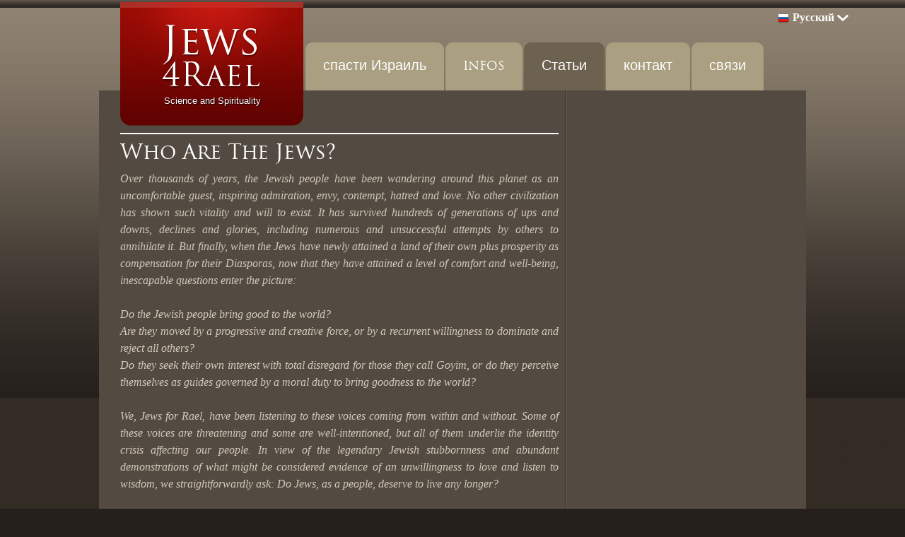

--- FILE ---
content_type: text/html; charset=utf-8
request_url: http://ru.jews4rael.org/page.php?1
body_size: 12300
content:
<!DOCTYPE html PUBLIC "-//W3C//DTD XHTML 1.1//EN" "http://www.w3.org/TR/xhtml11/DTD/xhtml11.dtd">
<html xmlns='http://www.w3.org/1999/xhtml' xml:lang="ru">
<head>
<meta http-equiv='content-type' content='text/html; charset=utf-8' />
<meta http-equiv='content-style-type' content='text/css' />
<meta http-equiv='content-language' content='ru' />
<title>Who Are The Jews? - Jews4Rael</title>
<!-- *JS* -->
<script type='text/javascript' src='/e107_files/e107.js'></script>
<!-- *CSS* -->
<!-- Theme css -->
<link rel='stylesheet' href='/e107_themes/jews4rael/style.css' type='text/css' media='all' />
<link rel='stylesheet' href='/e107_files/e107.css' type='text/css' />
<!-- *META* -->
<!-- e107 meta -->

	<link type="text/css" rel="stylesheet" href="/e107_plugins/e107/style/shCoreDefault.css"/>

	<script type="text/javascript" src="/e107_plugins/e107/jslib/shCore.js"></script>
	<script type="text/javascript" src="/e107_plugins/e107/jslib/shManager.js"></script>
	<script type="text/javascript">
		SyntaxHighlighter.config.tagName = "pre";
		SyntaxHighlighter.Manager.setUrl("/e107_plugins/e107/jslib/");
		
		SyntaxHighlighter.defaults["toolbar"] = false;
		SyntaxHighlighter.all();
	</script>

<!-- Core Meta Tags -->

<!-- *FAV-ICONS* -->
<link rel='icon' href='https://ru.jews4rael.org/favicon.ico' type='image/x-icon' />
<link rel='shortcut icon' href='https://ru.jews4rael.org/favicon.ico' type='image/xicon' />

<!-- *THEME HEAD* -->

		<!--[if lte IE 7]>
			<script type="text/javascript" src="/e107_themes/jews4rael/jslib/menu.js"></script>
		<![endif]-->
		<script type="text/javascript" src="https://ajax.googleapis.com/ajax/libs/prototype/1.7.0.0/prototype.js"></script>
		<script type="text/javascript" src="https://ajax.googleapis.com/ajax/libs/scriptaculous/1.9.0/scriptaculous.js?load=effects"></script>
		<script type="text/javascript" src="/e107_themes/jews4rael/jslib/carousel.js"></script>
		<link rel="stylesheet" href="/e107_themes/jews4rael/csslib/dropdown.css" type="text/css" media="all" />
		<script type="text/javascript" src="/e107_themes/jews4rael/jslib/dropdown.js"></script>
		<link rel="stylesheet" href="/e107_themes/jews4rael/csslib/960_24_10_10.css" type="text/css" media="all" />
		<link rel="stylesheet" href="/e107_themes/jews4rael/fonts/stylesheet.css" type="text/css" charset="utf-8" />
	
<!-- *PRELOAD* -->
</head>
<body onload="externalLinks();">
<div id="top" class="clearfix">	<div class="page-container-bg clearfix">		<div class="home-page-container-shine clearfix">				<div class="header-container container_24 clearfix">		<div class="header-logo">			<a href="https://ru.jews4rael.org/" title="Jews4Rael"><img class='logo' src='/e107_themes/jews4rael/images/e_logo.png' style='width: 259px; height: 175px' alt='Jews4Rael' />
</a>			<div class="site-tagline">				<h1>Science and Spirituality</h1>			</div>		</div>		<div class="header-top-right grid_9 prefix_3 right">			
			<ul id="language-container">
				<li class="language-active">
					<img class="language-flag" src="/e107_themes/jews4rael/images/flags/16/ru.png" alt="Pусский" /><span title="Current Language: Pусский">Pусский</span>
					<ul class="noJS">
						
				<li class="language-inactive">
					<a href="https://he.jews4rael.org/page.php?1" title="Switch to: עִבְרִית"><img class="v-middle" src="/e107_themes/jews4rael/images/flags/16/he.png" alt="" /> עִבְרִית</a>
				</li>
				<li class="language-inactive">
					<a href="https://www.jews4rael.org/page.php?1" title="Switch to: English"><img class="v-middle" src="/e107_themes/jews4rael/images/flags/16/www.png" alt="" /> English</a>
				</li>
				<li class="language-inactive">
					<a href="https://fr.jews4rael.org/page.php?1" title="Switch to: Français"><img class="v-middle" src="/e107_themes/jews4rael/images/flags/16/fr.png" alt="" /> Français</a>
				</li>
				<li class="language-inactive">
					<a href="https://es.jews4rael.org/page.php?1" title="Switch to: Español"><img class="v-middle" src="/e107_themes/jews4rael/images/flags/16/es.png" alt="" /> Español</a>
				</li>
				<li class="language-inactive">
					<a href="https://pt.jews4rael.org/page.php?1" title="Switch to: Português"><img class="v-middle" src="/e107_themes/jews4rael/images/flags/16/pt.png" alt="" /> Português</a>
				</li>
				<li class="language-inactive">
					<a href="https://it.jews4rael.org/page.php?1" title="Switch to: Italiano"><img class="v-middle" src="/e107_themes/jews4rael/images/flags/16/it.png" alt="" /> Italiano</a>
				</li>
				<li class="language-inactive">
					<a href="https://nl.jews4rael.org/page.php?1" title="Switch to: Nederlands"><img class="v-middle" src="/e107_themes/jews4rael/images/flags/16/nl.png" alt="" /> Nederlands</a>
				</li>
				<li class="language-inactive">
					<a href="https://ru.jews4rael.org/page.php?1" title="Switch to: Pусский"><img class="v-middle" src="/e107_themes/jews4rael/images/flags/16/ru.png" alt="" /> Pусский</a>
				</li>
				<li class="language-inactive">
					<a href="https://ar.jews4rael.org/page.php?1" title="Switch to: العربية"><img class="v-middle" src="/e107_themes/jews4rael/images/flags/16/ar.png" alt="" /> العربية</a>
				</li>
					</ul>
				</li>
			</li>		</div>		<div class="navigation-container">			
				<!-- BoF CLSiteLinks -->
				<ul class='menu' id='menu'>
					<li>
						<a class='menulink main-nosub' href='/page.php?20' >спасти Израиль</a>
					</li>
					<li>
						<a class='menulink main-nosub' href='/news.php' >INFOS</a>
					</li>
					<li class='active'>
						<a class='menulink' href='/page.php?1'  title='Our Mission'>Статьи</a>
						<ul>
							
					<li class='sub'><a href='/page.php?1' class='sub' >Qui sont les juifs?</a>
						<ul>
							<li class='topline'><a href='/page.php?2' >La mission juive</a></li>
						
							<li><a href='/page.php?14' >Israël</a></li>
						
							<li><a href='/page.php?15' >La révolution Juive</a></li>
						
							<li><a href='/page.php?3' >Nous invitons les juifs</a></li>
						
						</ul>
					</li>
					<li class='sub'><a href='/page.php?4' class='sub' >Qui sommes-nous?</a>
						<ul>
							<li class='topline'><a href='/page.php?16' >Que peux-tu faire?</a></li>
						
							<li><a href='/page.php?17' >Rejoignez les juifs pour Raël!</a></li>
						
						</ul>
					</li>
					<li class='sub'><a href='/page.php?8' class='sub' >Nous soutenons</a>
						<ul>
							<li class='topline'><a href='/page.php?11' >Guides Honoraires juifs</a></li>
						
							<li><a href='/page.php?12' >Juifs pour Raël supporte aussi</a></li>
						
						</ul>
					</li>
						</ul>
					</li>
					<li>
						<a class='menulink main-nosub' href='/contact.php' >
контакт</a>
					</li>
					<li>
						<a class='menulink main-nosub' href='/page.php?19'  title='Videos &amp; Links'>
связи</a>
					</li>
				</ul>
				<script type='text/javascript'>
					var menu = new CLSitelinks.dd('menu');
					menu.init('menu','menuhover');
				</script> 
				<!-- EoF CLSiteLinks -->		</div>	</div>	<div class="clear_b"><!-- --></div>			<div class="page-container clearfix">				<div class="page-container-separator container_24 clearfix">					<div class="page-content grid_16 clearfix">						
			<div class="hometop-col-box clearfix">
				<div class="hometop-col-title">
					<h2>Who Are The Jews?</h2>
				</div>
				<div class="hometop-col-content">
					<div class='cpage_body'>Over thousands of years, the Jewish people have been wandering around this planet as an uncomfortable guest, inspiring admiration, envy, contempt, hatred and love. No other civilization has shown such vitality and will to exist. It has survived hundreds of generations of ups and downs, declines and glories, including numerous and unsuccessful attempts by others to annihilate it. But finally, when the Jews have newly attained a land of their own plus prosperity as compensation for their Diasporas, now that they have attained a level of comfort and well-being, inescapable questions enter the picture:<br /><br />Do the Jewish people bring good to the world?<br />Are they moved by a progressive and creative force, or by a recurrent willingness to dominate and reject all others?<br />Do they seek their own interest with total disregard for those they call Goyim, or do they perceive themselves as guides governed by a moral duty to bring goodness to the world?<br /><br />We, Jews for Rael, have been listening to these voices coming from within and without. Some of these voices are threatening and some are well-intentioned, but all of them underlie the identity crisis affecting our people. In view of the legendary Jewish stubbornness and abundant demonstrations of what might be considered evidence of an unwillingness to love and listen to wisdom, we straightforwardly ask: Do Jews, as a people, deserve to live any longer?<br /><br />Two kingdoms:<br />Jews are divided in two groups that are disproportionate in size:<br /><br />1) “Old dusty Jews,” the largest group, is composed of Jews who believe their Jewishness depends on preserving a bunch of folkloric atavisms: cutting the foreskin of little males, repeating the same proto-historic prayers over and over, and indulging in other family-suffocating pastimes. Although some of this activity can construed as the legitimate cultural/religious expression of a people, Jews are not just any people. They are the Chosen People and thus they must do better.<br /><br />2) Real Jews: This second group is composed of those who understand that their Jewishness implies a need to behave in an exemplary manner, as a light for all nations in all moments, in all regards, and toward all humans equally.<br /><br />Should the first group prevail, the Jewish people will have suffered and shed rivers of tears for nothing. Nor will they deserve any particular attention or favors, including the granting of the land of Palestine. Israel would then disappear, and not by the blows of its neighbors but through the implosion of its own metabolism: i.e., “What was given to you as a Chosen People will be taken from you if you decide to content yourselves with normality!” As the French say, “You can’t have the butter and the money of the butter.” And as the Elohim, our Creators, might say,“You cannot have my land if you don’t behave as my people, exemplary and loving.”<br /><br />Should the second group prevail, there is still hope that we can build a better Israel, a better Middle East and above all else, a better world. Then the mightiest accomplishments will flower. The Earth and the skies will rejoice anew with an unprecedented parade. While all nations have a part to play in this reencounter, Jews have a particular one. Despite their poor performance so far, we, Jews for Rael, still have faith that our glorious people will stand up in modesty, intelligence, modernity and altruism before it is too late.<br /><br />
<div class="center" style="text-align:center">
	<div class="follow-title f-left">
	</div>
    <div class="follow facebook f-left">
		<a href="http://www.facebook.com/pages/Jews-for-RAEL/218913351471144" title="Follow us on Facebook" rel="external">
			<img src="/e107_themes/jews4rael/images/facebook.png" alt="Follow us on Facebook" />
		</a>
    </div><div class="follow rss f-left"><a href="e107_plugins/rss_menu/rss.php" title="Subscribe for our RSS feed">
			<img src="/e107_themes/jews4rael/images/rss.png" alt="Subscribe for our RSS feed" />
        </a></div>
</div></div>
				</div>
			</div>
								</div>					<div class="page-menu-right grid_8">																	</div>				</div>			</div>			<div class="clear_b"><!-- --></div>		</div>	</div></div><div class="clear_b"><!-- --></div><div class="footer-container">	<div class="container_24 clearfix">		<div class="footer-sitename grid_24 center">			( C ) 2011 <a href="https://ru.jews4rael.org/" title="Jews4Rael">Jews4Rael</a> 		</div>	</div></div><script type='text/javascript' src='/e107_plugins/e107/jslib/shManagerFoot.js'></script>
<script type='text/javascript'>
SyncWithServerTime('1769103821','jews4rael.org');
       </script>
</body></html>

--- FILE ---
content_type: text/css
request_url: http://ru.jews4rael.org/e107_themes/jews4rael/style.css
body_size: 17745
content:
/* Reset CSS */
html, body, div, span, applet, object, iframe,
h1, h2, h3, h4, h5, h6, p, blockquote, pre,
a, abbr, acronym, address, big, cite, code,
del, dfn, em, font, img, ins, kbd, q, s, samp,
small, strike, strong, sub, sup, tt, var,
b, u, i, center,
dl, dt, dd, ol, ul, li,
fieldset, form, label, legend,
table, caption, tbody, tfoot, thead, tr, th, td {
	margin:0;
	padding:0;
	border:0;
	outline:0;
	font-size:100%;
	vertical-align:baseline;
	background:transparent;
}
body {
	line-height:1.2em;
}
ol, ul {
	list-style:none;
}
blockquote, q {
	quotes:none;
}
blockquote:before, blockquote:after,
q:before, q:after {
	content:'';
	content:none;
}

/* remember to define focus styles! */
:focus {
	outline:0;
}

/* remember to highlight inserts somehow! */
ins {
	text-decoration:none;
}
del {
	text-decoration:line-through;
}

/* tables still need 'cellspacing="0"' in the markup */
table {
	border-collapse:collapse;
	border-spacing:0;
}
.clearfix:after {
	clear:both;
	content:' ';
	display:block;
	font-size:0;
	line-height:0;
	visibility:hidden;
	width:0;
	height:0;
}

.clearfix {
	display:inline-block;
}

* html .clearfix {
	height:1%;
}

.clearfix {
	display:block;
}

/* Tools */
.f-left 		{ float:left; }
.f-right 		{ float:right; }
.clear_b 		{ clear:both; }
.center 		{ text-align:center; }
.left			{ text-align:left; }
.right			{ text-align:right; }
.justify		{ text-align:justify; }
.bold			{ font-weight:bold; }
.v-top			{ vertical-align:top; }
.v-middle		{ vertical-align:middle; }
.v-bottom		{ vertical-align:bottom; }
.no-display		{ display:none !important; }

.H5  { height:5px; }
.H10 { height:10px; }
.H15 { height:15px; }
.H20 { height:20px; }
.H25 { height:25px; }
.H30 { height:30px; }

.M5  { margin:5px; }
.M10 { margin:10px; }
.M15 { margin:15px; }
.M20 { margin:20px; }
.M30 { margin:30px; }

.MR5  { margin-right:5px; }
.MR10 { margin-right:10px; }
.MR15 { margin-right:15px; }
.MR20 { margin-right:20px; }
.MR30 { margin-right:30px; }

.ML5  { margin-left:5px; }
.ML10 { margin-left:10px; }
.ML10 { margin-left:15px; }
.ML20 { margin-left:20px; }
.ML30 { margin-left:30px; }

.MB5  { margin-bottom:5px; }
.MB10 { margin-bottom:10px; }
.MB15 { margin-bottom:15px; }
.MB20 { margin-bottom:20px; }
.MB30 { margin-bottom:30px; }

.MT5  { margin-top:5px; }
.MT10 { margin-top:10px; }
.MT15 { margin-top:15px; }
.MT20 { margin-top:20px; }
.MT30 { margin-top:30px; }

.P5  { padding:5px }
.P10 { padding:10px; }
.P15 { padding:15px; }
.P20 { padding:20px; }
.P25 { padding:20px; }
.P30 { padding:30px; }

.PL5 { padding-left:5px; }
.PL10 { padding-left:10px; }
.PL15 { padding-left:15px; }
.PL20 { padding-left:20px; }
.PL30 { padding-left:30px; }

.PR5	{ padding-right:5px; }
.PR10	{ padding-right:10px; }
.PR15	{ padding-right:15px; }
.PR20	{ padding-right:20px; }
.PR30	{ padding-right:30px; }

.PB5	{ padding-bottom:5px; }
.PB10	{ padding-bottom:10px; }
.PB15	{ padding-bottom:15px; }
.PB20	{ padding-bottom:20px; }
.PB30	{ padding-bottom:30px; }

.PT5	{ padding-top:5px; }
.PT10	{ padding-top:10px; }
.PT15	{ padding-top:15px; }
.PT20	{ padding-top:20px; }
.PT30	{ padding-top:30px; }

.debug { background-color:#930}

/* CSS HEADINGS */
h1 { font:normal 38px/1.5em TrajanProRegular, Arial, Helvetica, sans-serif; margin:0px; }
h2 { font:normal 34px/1.5em TrajanProRegular, Arial, Helvetica, sans-serif; margin:0px; }
h3 { font:normal 26px/1.5em TrajanProRegular, Arial, Helvetica, sans-serif; margin:0px; }
h4 { font:normal 24px/1.5em TrajanProRegular, Arial, Helvetica, sans-serif; margin:0px; }
h5 { font:normal 22px/1.5em TrajanProRegular, Arial, Helvetica, sans-serif; margin:0px; }
h6 { font:normal 20px/1.5em TrajanProRegular, Arial, Helvetica, sans-serif; margin:0px; }

p { margin:0; padding:0}

.box		{  }
.box-content{  }
.box-title 	{  }
.box-text 	{  }
.TC { width:100%; background:none 0 0 repeat-x; }
.TL { width:100%; background:none 0 0 no-repeat; }
.TR { width:100%; background:none 100% 0 no-repeat; }
.BC	{ width:100%; background:none 0 100% repeat-x; }
.BL { width:100%; background:none 0 100% no-repeat; }
.BR { width:100%; background:none 100% 100% no-repeat; }
.ML	{ width:100%; background:none 0 0 repeat-y; }
.MR	{ width:100%; background:none 100% 0 repeat-y; }
.MM	{ width:100%; }
.MTC{ width:100%; background:none 0 0 repeat-x; }
.MBC{ width:100%; background:none 0 100% repeat-x; }

::selection 			{ background:#AA9F80; color:#640301; }
::-moz-selection 		{ background:#AA9F80; color:#640301; }
::-webkit-selection 	{ background:#AA9F80; color:#640301; }

/*##############################################################################################################################*/
/* CSS PAGE */
body  								{ background-color:#25201B; color:#D2C8BA; text-align:left; font-family:Georgia, "Times New Roman", Times, serif; font-size:13px; line-height:1.5em; }

a									{ color:#211F1B; text-decoration:underline; cursor:pointer; cursor:hand; }
a:link, a:visited					{ color:#211F1B; text-decoration:underline; cursor:pointer; cursor:hand; }
a:hover								{ color:#DAAC78; text-decoration:none; }

#top								{ background:url(images/main-bg.png) repeat 0 0; }

.page-container-bg					{ min-height:470px; background:url(images/page-container-bg.png) repeat-x 0 0; }
.page-container-shine				{ background:url(images/page-shine.png) no-repeat 50% 5px; }
.header-container					{  }
.header-logo						{ width:260px; height:175px; float:left; margin-top:3px; margin-left:10px; position:relative; z-index:999; }

/* *dcrouthamel 08/16/2015 - Adding support for languague dropdown */
.header-top											{ height:63px; padding-top:20px; }
.header-top-right									{ color:#FFFFFF; font-weight:bold; float:right; }
.header-top-right a.languagelink					{ color:#FFFFFF; text-decoration:none; float:right; display:block; margin-left:10px; }
.header-top-right a.languagelink_active,
.header-top-right a.languagelink:hover				{ color:#000000; text-decoration:none; }
.header-top-right a.languagelink_active				{ float:right; display:block; margin-left:10px;}
/* *dcrouthamel 08/16/2015 - Adding support for languague dropdown */

.site-tagline						{ position:relative; bottom:50px; z-index:999; text-align:center; font-size:16px; }
.site-tagline h1					{ text-align:center; color:#FFFFFF; font-size:13px; font-family:Arial, Helvetica, sans-serif; text-shadow:1px 1px 1px #000000; }

.navigation-container				{ width:680px; float:right; height:68px; margin-top:60px; margin-right:10px; }

.page-container						{ width:1000px; min-height:500px; margin:0px auto; background:#534B41 url(images/page-shine.png) no-repeat 50% 100%; position:relative; z-index:10; top:-50px; }
.page-container-separator			{ background:url(images/separator.png) repeat-y 640px 0; }

.hometop-col-box					{ margin-top:20px; border-top:2px #FFFFFF solid; }
.hometop-col-title					{  }
.hometop-col-title h2				{ color:#FFFFFF; text-align:justify; }  /*dcrouthamel 09/12/2015 - add text-align justify for LTR */
.hometop-col-title h2 a				{ color:#FFFFFF; text-decoration:none; }
.hometop-col-title h2 a:hover		{ color:#D2C8BA; text-decoration:none; }
.hometop-col-content				{ font-size:16px; font-style:italic; line-height:1.5em; margin-bottom:20px; text-align:justify; }
.hometop-col-content table			{ width:95%; margin:auto auto; }

.home-page-menu-bottom a,
.home-page-bottom a					{ color:#DAAC78; }
.home-page-menu-bottom a:hover,
.home-page-bottom a:hover			{ color:#FFFFFF; }

.welcome-box						{ margin-bottom:30px; }
.welcome-box-title					{  }
.welcome-box-title h1				{ margin:0px; }
.welcome-box-content				{ text-align:justify; }


.home-page-bottom					{ background:url(images/bottom-bg.png) repeat-y 50% 0; }

.homebottom-col-box					{ padding:0px 10px; }
.homebottom-col-title				{ margin-bottom:10px; }
.homebottom-col-title h3			{ color:#DAAC78; font-size:25px; line-height:1.1em; }
.homebottom-col-title h3 a			{ color:#DAAC78; text-decoration:none; }
.homebottom-col-title h3 a:hover	{ color:#D2C8BA; text-decoration:none; }
.homebottom-col-content				{ font-style:italic; margin-bottom:10px; }
.homebottom-col-content img			{ padding:3px; border:1px #DAAC78 solid; background-color:#211F1B; }
.homebottom-col-content table		{ width:95%; margin:auto auto; }

.home-page-menu-bottom-left.grid_8			{ margin-left:0px !important; margin-right:20px !important; }
.home-page-menu-bottom-center.grid_8		{  }
.home-page-menu-bottom-right.grid_8		{ margin-left:20px !important; margin-right:0px !important; }

.page-menu-right .homebottom-col-content				{ font-style:normal; margin-bottom:10px; }
.page-menu-right .homebottom-col-content img			{ padding:0px; border:0px #DAAC78 none; background-color:transparent; }

.home-page-bottom .homebottom-col-content	{ text-align:justify; }


.page-content						{ margin-top:40px; }
.page-menu-right					{ padding-top:10px; }

.footer-container					{ padding:20px 0px; font-size:16px; color:#4C463F; }
.footer-container a					{ color:#4C463F; text-decoration:underline; }
.footer-container a:hover			{ color:#DAAC78; text-decoration:none; }

/* NEWS */
.news-item							{ margin:20px 0px; border-top:2px #FFFFFF solid; }
.news-title							{ margin:10px 0px; }
.news-title h2						{ line-height:1.01em; color:#FFFFFF; }
.news-title h2 a					{ color:#FFFFFF; text-decoration:none; }
.news-title h2 a:hover				{ color:#211F1B; }
.news-box-date						{ color:#DAAC78; margin-bottom:10px; text-align:right }
.news-box-date a					{ color:#DAAC78; text-decoration:underline; }
.news-box-date a					{ color:#D2C8BA; text-decoration:none; }
.news-body							{ text-align:justify; font-size:14px; }
.news-image							{ max-width:220px; float:left; margin-right:20px; margin-top:5px; padding:5px; border:1px #D5D2D2 solid; background-color:#FFFFFF; -webkit-border-radius:3px; -moz-border-radius:3px; border-radius:3px; }
.news-image	img						{ max-width:220px; text-align:center; display:block; }
.news-info-bottom					{ margin-top:5px; }
.news-icons a img					{ margin-right:5px; display:inline-block; vertical-align:middle; }

.news-list-item						{ margin-bottom:20px; padding-bottom:10px; border-bottom:1px #CFCFD0 solid; }
.news-list-item h3					{ font-size:15px; line-height:1.1em; margin:0px; padding-bottom:5px; }
.news-summary						{ padding:0px 10px; font-size:12px; }

a.news-extended-category-link,
a.news-extended-overview-link		{ line-height:3em; }

.news-category						{ font-weight:bold; margin-bottom:10px; }
.news-category a					{ color:#FFFFFF; }
.news-category-item 				{ padding-bottom:20px; }
.news-category-item-link			{ margin-bottom:10px; }

.newsarchive-item					{ font-size:11px; padding-bottom:5px; margin-bottom:5px; border-bottom:1px #8A8A5C dashed; }

.comments-box						{ margin-bottom:10px; padding:10px; border:1px #CFCFD0 solid; -webkit-border-radius:5px; -moz-border-radius:5px; border-radius:5px; }
.comments-box-top					{ margin-bottom:5px; padding-bottom:5px; border-bottom:1px #8A8A5C dashed;  }

/*##############################################################################################################################*/
/* E107 REALTED */
.tbox 								{ background-color:#6D614F; color:#D2C8BA; border:1px solid #25201B; font-weight:normal; padding:5px 5px; margin:5px 5px; }
input.input-text, 
textarea.tbox 						{ width:90% !important; }
#submitnews_item					{ width:90%; }
.tbox.chatbox 						{ width:90%; margin:10px auto; }
.tbox.signature 					{ width:350px;}
.npdropdown 						{ width:auto; margin:0px 0px; padding:2px; height:auto; text-align:left; }
.tbox.comment.subject 				{ width:98%; background-color:transparent; border:0px none; }
.comment.tbox.comment 				{ width:98%; }
#contactForm textarea.tbox 			{ width:90%; }
input#helpb.helpbox 				{ margin-top:2px; margin-bottom:2px; background-color:transparent; border:0px none; font-size:10px; color:#000000; text-align:left; }
#commentform .helpbox				{ width:98%; border-collapse:collapse; padding:1px; }
.helpbox 							{ width:98%; background-color:transparent; border:0px none; border-collapse:collapse; padding:3px; }
.indent 							{ color:#000000; background-color:#F5F5F5; border:1px solid #CFCFD0; padding:5px 15px; font-size:90%; margin:10px 10px 5px 15px; font-style:italic; }

.tbox:focus							{ color:#333333; background:url(images/box_01-MM.png) repeat-x 0 100%; }

.nextprev							{ border:0px none; color:#FFFFFF; background-color:transparent; margin:0px 0px 30px 0px; text-align:left; width:auto; font-size:14px; font-weight:normal; }
a.nextprev_link 					{ color:#000000; margin:0px; padding:2px 10px; text-decoration:none; background-color:#AA9F80; border:1px #000000 solid; }
a.nextprev_link:hover 				{ color:#FFFFFF; text-decoration:none; background-color:#6D614F; border:1px #8A8A5C solid; }
.nextprev_current 					{ color:#FFFFFF; margin:0px; padding:2px 10px; text-decoration:none; }

.smalltext 							{ font-size:12px; font-weight:normal; }
.smallblacktext 					{ font-size:12px; font-weight:bold; }
.defaulttext, 	
.caption, 
.bodytable, 
.mediumtext 						{ font-size:13px; font-weight:normal; }

.button								{ cursor:pointer; cursor:hand; background-color:#AA9F80; border:1px #25201B solid; color:#FFFFFF; -webkit-border-radius:5px; -moz-border-radius:5px; border-radius:5px; margin:5px 10px; padding:5px 10px; }
.button:hover						{ background-color:#25201B; color:#DAAC78; border:1px #AA9F80 solid }

.fborder 							{ background-color:transparent; border:0px none; padding:3px; margin-top:3px; text-align:left; }
.nforumcaption,
.forumheader,
.fcaption							{ font-size:16px; border:1px #25201B solid; color:#DAAC78; padding:5px 10px; text-align:left; vertical-align:middle; }
.fcaption a 						{ text-decoration:underline; }
.fcaption a:hover 					{ text-decoration:none; }
.forumheader2,						
.forumheader3,						
.forumheader4,
.forumheader5,
.forumheader6,
.finfobar							{ border:1px #25201B solid; padding:5px 10px; text-align:left; vertical-align:middle; }
.forumborder 						{ background-color:transparent;vertical-align:top;text-align:left; }

/* NEWS MENU */
.news-menu-item						{ padding-bottom:5px; margin-bottom:10px; border-bottom:1px #CFCFD0 solid; }
.news-menu-item-date				{ font-weight:bold; padding-bottom:5px; }
.news-menu-item-title				{ font-weight:bold; padding-bottom:5px; }
.news-menu-item-title a				{ text-decoration:underline; }
.news-menu-item-summary				{ font-size:12px; line-height:1.3em; }
.news-menu-newslink					{ text-align:right; font-size:14px; padding-top:10px; }
.news-menu-newslink a				{ text-decoration:none; }


ul.bbcode							{ list-style-image:url(images/bullet.png); list-style-position:inside; font-size:1.1em; }
li.bbcode							{ font-style:italic;  padding-bottom:5px; }
.cpage_body							{ text-align:justify; }
a.login_menu_link					{ padding-left:5px; }

/* FBOX */
#fbox-scroller										{ position:relative; z-index:10; }
.fbox-scroller										{ height:424px; background:url(images/slide.jpg) no-repeat 0 0; }

#cfbox-item-5                                       { height:424px; background:url(images/saveIsrael_dark.jpg) no-repeat 0 0; }                              

.fbox-jumper-navigation								{ text-align:center; position:absolute; bottom:0px; left:20px; z-index:99; }
.fbox-jumper-navigation .jumpers					{ text-align:center; }
.fbox-jumper-navigation a.jumper					{ width:13px; height:13px; border:0px none; display:inline-block; margin:5px 3px; overflow:hidden; text-decoration:none !important; background:url(images/fbox-jumper.png) 0 0 no-repeat; }
.fbox-jumper-navigation a.selected					{ background:url(images/fbox-jumper-selected.png) 0 0 no-repeat; border:0px none; }

#fbox-navigation									{  }
#fbox-navigation .thbeam-prev						{ position:absolute; top:177px; left:-31px; z-index:99; }
#fbox-navigation .thbeam-next						{ position:absolute; top:177px; right:-31px; z-index:99; }
#fbox-scroller .slider 								{ width:940px; margin:auto auto; overflow:hidden; }
#fbox-scroller .scroller							{ width:999em; }
.slider-container									{  }
#fbox-scroller .slide								{ width:940px; float:left; position:relative; }

.fbox-slide-item									{ margin:0px; position:relative; z-index:11; height:424px; overflow:hidden; }
.fbox-slide-info-bottom								{ width:330px; position:absolute; z-index:12; bottom:0px; right:0px;  }
.fbox-slide-info-top								{ width:330px; position:absolute; z-index:12; top:0px; left:0px;  }
.fbox-slide-title									{ text-align:center; padding:10px 20px 10px 20px; }
.fbox-slide-info-top .fbox-slide-title				{ padding:30px 20px 10px 20px; }
.fbox-slide-title h2								{ font-size:50px; line-height:1em; color:#FFFFFF; margin:0px; text-shadow: 2px 1px 9px #000000; }
.fbox-slide-content									{ padding:20px; color:#B89B7A; text-align:justify;   }

.fbox-slide-image									{ text-align:center; width:940px; }
.fbox-slide-image img								{ width:940px; display:block; text-align:center; }
.fbox-slide-title-default							{ padding:20px 0px; }
.fbox-slide-title-default h2						{ font-size:50px; line-height:1em; color:#FFC584; margin:0px; }
.fbox-slide-image-default							{ margin:5px 20px; }
.fbox-slide-image-default img						{ width:450px; display:block; }
.fbox-more											{ font-size:16px; text-align:right; line-height:30px; padding:10px 10px 0px 10px; }
.fbox-more a										{ color:#FFC584; text-decoration:none; }
.fbox-more a:hover									{ color:#FFFFFF; text-decoration:none; }ul.news-latest										{ font-style:normal;list-style-image:url(images/bullet.png); list-style-position:outside; font-size:1.1em; }.news-latest a										{ text-decoration:none; }a.bbcode											{ color: #DAAC78 }.follow img											{ border: 0px; opacity: 0.6 }.follow img:hover									{ border: 0px; opacity: 1.0 }a.news_titlelink  									{ text-decoration:none; color: #DAAC78 }
